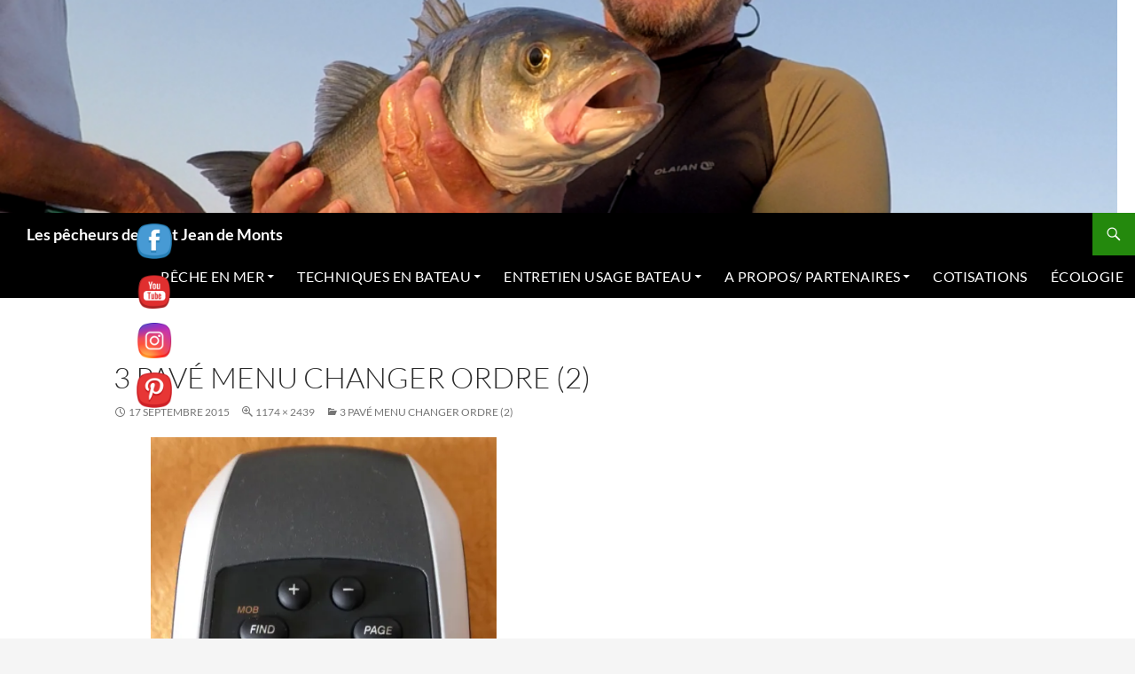

--- FILE ---
content_type: text/html; charset=utf-8
request_url: https://accounts.google.com/o/oauth2/postmessageRelay?parent=https%3A%2F%2Fpecheursdesaintjeandemonts.com&jsh=m%3B%2F_%2Fscs%2Fabc-static%2F_%2Fjs%2Fk%3Dgapi.lb.en.2kN9-TZiXrM.O%2Fd%3D1%2Frs%3DAHpOoo_B4hu0FeWRuWHfxnZ3V0WubwN7Qw%2Fm%3D__features__
body_size: 166
content:
<!DOCTYPE html><html><head><title></title><meta http-equiv="content-type" content="text/html; charset=utf-8"><meta http-equiv="X-UA-Compatible" content="IE=edge"><meta name="viewport" content="width=device-width, initial-scale=1, minimum-scale=1, maximum-scale=1, user-scalable=0"><script src='https://ssl.gstatic.com/accounts/o/2580342461-postmessagerelay.js' nonce="_wSOLR6EUSqN49zB8WRGqw"></script></head><body><script type="text/javascript" src="https://apis.google.com/js/rpc:shindig_random.js?onload=init" nonce="_wSOLR6EUSqN49zB8WRGqw"></script></body></html>

--- FILE ---
content_type: text/html; charset=utf-8
request_url: https://www.google.com/recaptcha/api2/aframe
body_size: 267
content:
<!DOCTYPE HTML><html><head><meta http-equiv="content-type" content="text/html; charset=UTF-8"></head><body><script nonce="YYeMcR0enRFEUsmVMPIRDg">/** Anti-fraud and anti-abuse applications only. See google.com/recaptcha */ try{var clients={'sodar':'https://pagead2.googlesyndication.com/pagead/sodar?'};window.addEventListener("message",function(a){try{if(a.source===window.parent){var b=JSON.parse(a.data);var c=clients[b['id']];if(c){var d=document.createElement('img');d.src=c+b['params']+'&rc='+(localStorage.getItem("rc::a")?sessionStorage.getItem("rc::b"):"");window.document.body.appendChild(d);sessionStorage.setItem("rc::e",parseInt(sessionStorage.getItem("rc::e")||0)+1);localStorage.setItem("rc::h",'1768995159835');}}}catch(b){}});window.parent.postMessage("_grecaptcha_ready", "*");}catch(b){}</script></body></html>

--- FILE ---
content_type: application/javascript; charset=utf-8
request_url: https://fundingchoicesmessages.google.com/f/AGSKWxUVd0G_vbR9iwHMuLTN63JTb_9j5vDjcim3g6H7GDCpbVtFN4zMhEY46TrZkqcMbHhQ4RQ8QHFMHItT4hIWe6qNMbU8L3UcCwUD2QcfGRmzb-sRXKlXbFPs7yLY-jPVgUoJ_k1wgRsaLSrYFu-B5yZ8crkdHRejGI-jhZijn586cHznBG1bgtK7xtCw/_=760x120&/partnerads./yads_/advert8._adsetup_
body_size: -1291
content:
window['35430891-1999-4e84-95a1-f781ffceb2da'] = true;